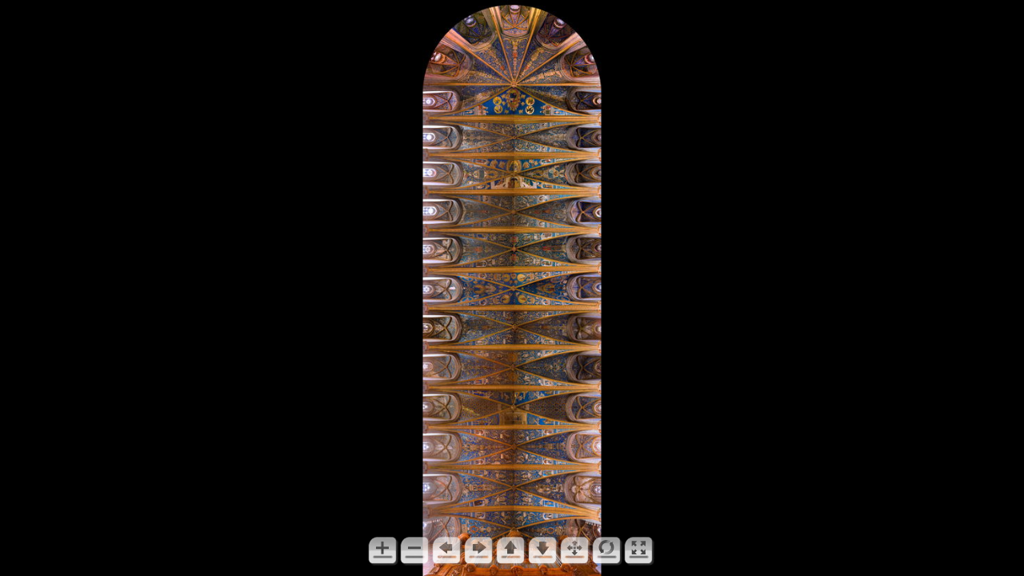

--- FILE ---
content_type: application/xml
request_url: https://enterview.fr/voute/pano.xml
body_size: 155
content:
<krpano bgcolor="0x000000">

	<!-- the skin and the flat pano viewing and controlling setup -->
	<include url="skin/defaultskin.xml" />
	<include url="skin/flatpano_setup.xml" />
	
	<!-- preview pano image -->
	<preview url="25000px.tiles/preview.jpg" />

	<!-- pano image -->
	<image type="CYLINDER" hfov="1.00" vfov="3.229140" voffset="0.00" multires="true" tilesize="512">
		<level tiledimagewidth="7744" tiledimageheight="25006">
			<cylinder url="25000px.tiles/l6/%0v/l6_%0v_%0h.jpg" />
		</level>
		<level tiledimagewidth="3840" tiledimageheight="12400">
			<cylinder url="25000px.tiles/l5/%0v/l5_%0v_%0h.jpg" />
		</level>
		<level tiledimagewidth="2048" tiledimageheight="6612">
			<cylinder url="25000px.tiles/l4/%0v/l4_%0v_%0h.jpg" />
		</level>
		<level tiledimagewidth="1024" tiledimageheight="3306">
			<cylinder url="25000px.tiles/l3/%0v/l3_%0v_%0h.jpg" />
		</level>
		<level tiledimagewidth="512" tiledimageheight="1654">
			<cylinder url="25000px.tiles/l2/%0v/l2_%0v_%0h.jpg" />
		</level>
		<level tiledimagewidth="256" tiledimageheight="828">
			<cylinder url="25000px.tiles/l1/%0v/l1_%0v_%0h.jpg" />
		</level>
	</image>

</krpano>


--- FILE ---
content_type: application/xml
request_url: https://enterview.fr/voute/skin/flatpano_setup.xml
body_size: 335
content:
<krpano>
	<!-- krpano 1.19 viewing and controlling setup for flat panos -->

	<!-- view settings -->
	<view fovtype="HFOV" fov="1.0" fovmax="1.0" maxpixelzoom="2.0" limitview="lookat" />

	<!-- control settings (drag2d for flat pano) -->
	<control mousetype="drag" touchtype="drag" zoomtocursor="true" zoomoutcursor="true" bouncinglimits="true" keycodesin="16" keycodesout="17" />


	<!-- events and actions for adjusting the view settings to see the whole image -->
	<events name="flatpano_events" onnewpano="callwhen(area.pixelwidth GT 0 AND area.pixelheight GT 0, flatpano_startup() );" onresize="flatpano_imagefit();" />

	<!-- setup the view to show the whole image at startup -->
	<action name="flatpano_startup">
		div(pano_aspectratio, image.hfov, image.vfov);
		div(screen_aspectratio, area.pixelwidth, area.pixelheight);

		if(pano_aspectratio GT screen_aspectratio,
			set(view.fovtype, HFOV);
			copy(view.fov,    image.hfov);
			copy(view.fovmax, image.hfov);
		  ,
			set(view.fovtype, VFOV);
			copy(view.fov,    image.vfov);
			copy(view.fovmax, image.vfov);
		  );
	</action>

	<!-- adjust the fov limits during resizing -->
	<action name="flatpano_imagefit">
		if(image.vfov GT 0,
			div(pano_aspectratio, image.hfov, image.vfov);
			div(screen_aspectratio, area.pixelwidth, area.pixelheight);

			if(pano_aspectratio GT screen_aspectratio,
				if(view.fovtype == VFOV,
						remapfovtype(view.fov, VFOV, HFOV, lastresize_width, lastresize_height);
						set(view.fovtype, HFOV);
						copy(view.fovmax, image.hfov);
				  );
			  ,
				if(view.fovtype == HFOV,
						remapfovtype(view.fov, HFOV, VFOV, lastresize_width, lastresize_height);
						set(view.fovtype, VFOV);
						copy(view.fovmax, image.vfov);
				  );
			  );
		  );

		set(lastresize_width, get(area.pixelwidth));
		set(lastresize_height, get(area.pixelheight));
	</action>

</krpano>
